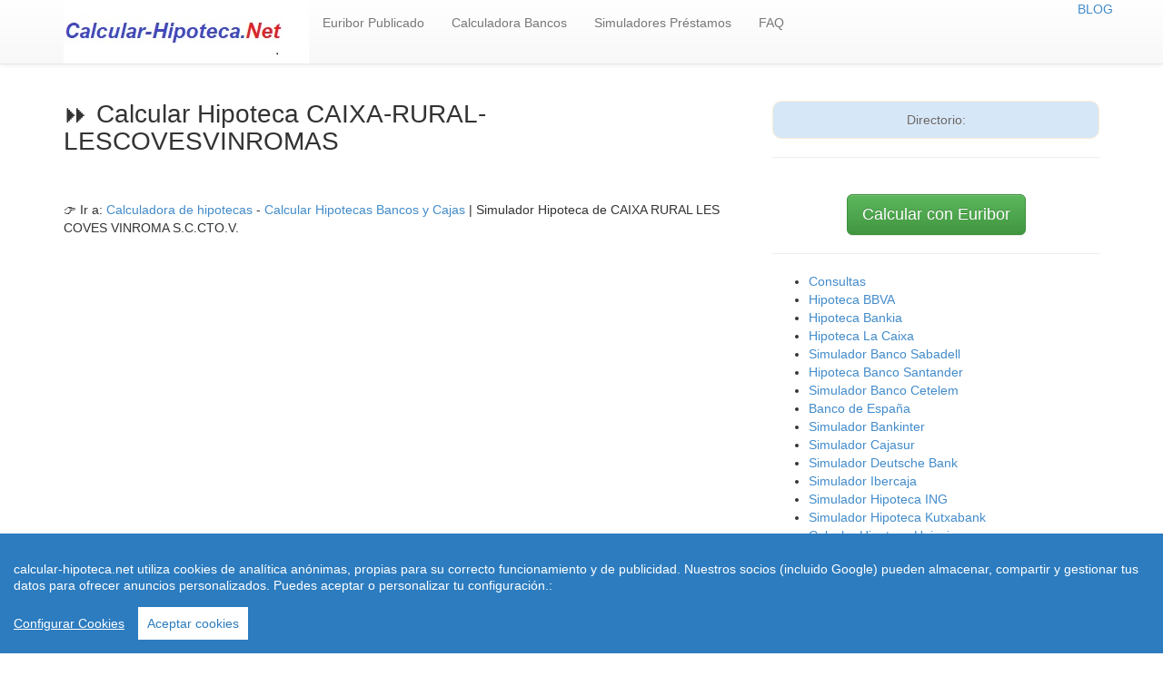

--- FILE ---
content_type: text/html; charset=UTF-8
request_url: https://www.calcular-hipoteca.net/simuladores/calcular-hipoteca-caixa-rural-lescovesvinromas-218.html
body_size: 10427
content:
<!doctype html>
<html lang="es-ES">
<head>
  <meta charset="utf-8" />
  <meta name="viewport" content="width=device-width, initial-scale=1.0">
  <meta http-equiv="content-language" content="es">
<link href="https://www.calcular-hipoteca.net/style.css" rel="stylesheet" type="text/css" />
<link rel="canonical" href="https://www.calcular-hipoteca.net/simuladores/calcular-hipoteca-caixa-rural-lescovesvinromas-218.html"/>
<title>  Simulador de Hipoteca &#9193;  CAIXA-RURAL-LESCOVESVINROMAS | Calculadora</title> 
	<meta name="description" content="Solicitar Hipoteca o Pr&eacute;stamo en &#9193; CAIXA-RURAL-LESCOVESVINROMAS Utilice esta Sencilla Calculadora para saber cuanto pagar&iacute;a de Cuota por Un Pr&eacute;stamo o Hipoteca en CAIXA-RURAL-LESCOVESVINROMAS"/>
        <link rel="shortcut icon" href="https://www.calcular-hipoteca.net/favicon.ico"/>
        <meta name="distribution" content="global"/>
        <meta name="resource-type" content="document"/>
        <meta name="document-state" content="dynamic"/>
        <meta name="robots" content="All"/>
        <meta name="googlebot" content="index"/>
        <meta name="googlebot" content="follow"/>
        <meta name="revisit-after" content="15 days"/>
        <meta http-equiv="Cache-Control" content="no-cache" />
        <meta http-equiv="Pragma" content="no-cache" />
        <meta http-equiv="Content-Type" content="text/html; charset=utf-8"/>
        <meta http-equiv="Cache-Control" content="no-cache" />
        <meta http-equiv="Pragma" content="no-cache" />
        <meta http-equiv="Content-Language" content="es"/>
        <meta name="dc.language" scheme="rfc1766" content="spanish"/> 
        <meta http-equiv="reply-to" content="rmartindz@gmail.com"/>
        <meta name="dc.coverage.placename" content="spain"/>
        <meta name="generator" content="https://www.calcular-hipoteca.net"/>
        <meta name="dc.creator" content="https://www.calcular-hipoteca.net"/>
        <meta name="dc.publisher" content="https://www.calcular-hipoteca.net"/>
        <meta name="copyright" content="(c)calcular-hipoteca.net"/>
        <meta name="author" content="www.calcular-hipoteca.net"/>
<meta property="og:title" content="" />
<meta property='og:locale' content='es_ES'/>
<meta property='og:description' content=' '/>
<meta property="og:type" content="website" />
<meta property="og:url" content="https://www.calcular-hipoteca.net" />
<meta property="og:image" content="" />
<meta property="og:site_name" content="simuladores de hipotecas" />
<!-- Global site tag (gtag.js) - Google Analytics -->
<script async src="https://www.googletagmanager.com/gtag/js?id=UA-134268723-1"></script>
<script>
  window.dataLayer = window.dataLayer || [];
  function gtag(){dataLayer.push(arguments);}
  gtag('js', new Date());

  gtag('config', 'UA-134268723-1');
</script>
 <script async src="https://pagead2.googlesyndication.com/pagead/js/adsbygoogle.js?client=ca-pub-5515521177208017"
     crossorigin="anonymous"></script><script src="https://www.calcular-hipoteca.net/js/cookieconsent.min.js"></script>
    <script>
 window.CookieConsent.init({
          
			language: {
      // Current language
      current: 'en',
      locale: {
        en: {
          barMainText: 'calcular-hipoteca.net utiliza cookies de analítica anónimas, propias para su correcto funcionamiento y de publicidad. Nuestros socios (incluido Google) pueden almacenar, compartir y gestionar tus datos para ofrecer anuncios personalizados. Puedes aceptar o personalizar tu configuración.:',
          barLinkSetting: 'Configurar Cookies',
          barBtnAcceptAll: 'Aceptar cookies',
          modalMainTitle: 'Resumen de privacidad',
          modalMainText: 'En Calcular-hipoteca.net utilizamos cookies propias y de terceros  para que podamos ofrecerle la mejor experiencia de usuario posible y publicidad de Google basada en sus preferencias de navegación. La información de las cookies se almacena en su navegador y realiza funciones tales como reconocerle cuando vuelves a nuestra web y facilitar la carga de las páginas con mayor rapidez. Más Información en Política de Cookies',
          modalBtnSave: 'Salvar configuración',
          modalBtnAcceptAll: 'Aceptar cookies y cerrar',
          modalAffectedSolutions: 'Affected solutions:',
          learnMore: 'Leer más',
          on: 'On',
          off: 'Off',
        }
      }
    },

		  
          categories: {
            necessary: {
              needed: true,
              wanted: true,
              checked: true,
              language: {
                locale: {
                  en: {
                    name: 'Cookies necesarias',
                    description: 'Las cookies estrictamente necesarias tiene que activarse siempre para poder conocer sus preferencias de navegación, facilitar la carga de la web y el perfecto funcionamiento del sitio.',
                  },
                  hu: {
                    name: 'Cookies de terceros',
                    description: 'Esta web utiliza Cookies de  Google Analytics para almacenar de forma anónima el número de visitas a la web y el tiempo de permanencia para facilitar las estadísticas de la web y aumentar el número de visitas al sitio. De la misma forma utilizamos cookies publicitarias de Google Adsense y otros intermediarios financieros para poder ofrecerle publicidad de forma anómina basada en sus intereses de navegación. Dejar esta cookie activa nos permite mejorar nuestra web.',
                  }
                }
              }
            },
            various: {
              needed: false,
              wanted: false,
              checked: false,
              language: {
                locale: {
                  en: {
                    name: 'Cookies de terceros',
                    description: 'Esta web utiliza Cookies de  Google Analytics para almacenar de forma anónima el número de visitas a la web y el tiempo de permanencia para facilitar las estadísticas de la web y aumentar el número de visitas al sitio. De la misma forma utilizamos cookies publicitarias de Google Adsense y otros intermediarios financieros para poder ofrecerle publicidad de forma anómina basada en sus intereses de navegación. Dejar esta cookie activa nos permite mejorar nuestra web.',
                  },
                  hu: {
                    name: 'Egyéb sütik',
                    description: 'Lorem ipsum dolor sit amet, consectetur adipiscing elit. Curabitur eu commodo est, nec gravida odio. Suspendisse scelerisque a ex nec semper.',
                  }
                }
              }
            }
          },
          services: {
            facebook: {
              category: 'various',
              type: 'dynamic-script', // dynamic-script, script-tag, wrapped, localcookie
              search: 'facebook',
              language: {
                locale: {
                  en: {
                    name: 'Facebook'
                  },
                  hu: {
                    name: 'Facebook'
                  }
                }
              }
            },
            azalead: {
              category: 'various',
              type: 'script-tag',
              search: 'azalead',
              language: {
                locale: {
                  en: {
                    name: 'Google'
                  },
                  hu: {
                    name: 'Google'
                  }
                }
              }
            },
            wrapped: {
              category: 'various',
              type: 'wrapped',
              search: 'wrapped',
              language: {
                locale: {
                  en: {
                    name: 'Wrapped'
                  },
                  hu: {
                    name: 'Csomagolt süti'
                  }
                }
              }
            },
            localcookie: {
              category: 'various',
              type: 'localcookie',
              search: 'localcookie',
              language: {
                locale: {
                  en: {
                    name: 'Cookies Locales'
                  },
                  hu: {
                    name: 'Cookies Locales'
                  }
                }
              }
            }
          }
        });
      </script>
</head>
<body>
<div id="fb-root"></div>
<script async defer src="https://connect.facebook.net/es_LA/sdk.js#xfbml=1&version=v3.2&appId=165998546757786&autoLogAppEvents=1"></script>
<header role="banner">
    <div class="navbar navbar-default navbar-static-top" role="navigation">
      <div class="container">
        <div class="navbar-header">
          <button type="button" class="navbar-toggle" data-toggle="collapse" data-target=".navbar-collapse"><span class="sr-only">Toggle navigation</span><span class="icon-bar"></span><span class="icon-bar"></span><span class="icon-bar"></span></button><a href="https://www.calcular-hipoteca.net"><img src="https://www.calcular-hipoteca.net/logo.jpg" width="270" height="70" alt="Simulador de hipotecas" border="0" /></a>
        </div>
        <div class="navbar-collapse collapse">
         <ul class="nav navbar-nav"><li><a href='https://www.calcular-hipoteca.net/ultimos-indices-hipotecarios-publicados.html' title="">Euribor Publicado</a></li><li><a href='https://www.calcular-hipoteca.net/simuladores/calculadora-hipoteca-bancos.php' title="">Calculadora Bancos</a></li><li><a href='https://www.calcular-hipoteca.net/prestamos/simulador-prestamos-bancos.php' title="">Simuladores Pr&eacute;stamos</a></li><li><a href='https://www.calcular-hipoteca.net/consulta.php' title="">FAQ</a></li><li></li></ul><ul class="nav navbar-nav navbar-right"><a href="https://www.calcular-hipoteca.net/blog/index.html">BLOG</a><li class="active"></li></ul>
        </div>
      </div>
    </div>
 </header>
<div class="container">
<div class="row">
    <section class="col-md-8 col-sm-7 col-xs-12">
    <h1>	&#9193; Calcular Hipoteca CAIXA-RURAL-LESCOVESVINROMAS</h1>
     <center>  </center><br/><br/>
    <div itemprop="breadcrumb">
    <p> &#128073; Ir a: <a href="https://www.calcular-hipoteca.net/simuladores/calcular-hipoteca-caixa-rural-lescovesvinromas-218.html">Calculadora de hipotecas</a> - <a href="https://www.calcular-hipoteca.net/simuladores/calculadora-hipoteca-bancos.php">Calcular Hipotecas Bancos y Cajas</a> | Simulador Hipoteca de CAIXA RURAL LES COVES VINROMA S.C.CTO.V.<br/>
<script async src="https://pagead2.googlesyndication.com/pagead/js/adsbygoogle.js?client=ca-pub-5515521177208017"
     crossorigin="anonymous"></script>
<!-- Calcular-hipoteca-adaptable -->
<ins class="adsbygoogle"
     style="display:block"
     data-ad-client="ca-pub-5515521177208017"
     data-ad-slot="6198638469"
     data-ad-format="auto"
     data-full-width-responsive="true"></ins>
<script>
     (adsbygoogle = window.adsbygoogle || []).push({});
</script>
 <br/><br/>
<center>  <center> <br/><a href="https://www.calcular-hipoteca.net/euribor/euribor-hipoteca.php" title="Euribor hipotecas"   class="btn btn-success btn-lg">Calcular con Euribor </a><br/></center></center>
     </div>
    <div class="row">
     <div class="col-md-9 col-sm-12 col-xs-12">
     </div>
    </div>
     <div class="alert alert-info" role="alert" style="text-align: left;">
     <ul><li>&#9193; Conozca de una forma R&aacute;pida  y Sencilla <b>Cuanto Pagar&iacute;a de Cuota por su Hipoteca</b> con este  <span style="color: #ff0000;">Simulador de Hipotecas com el que utiliza  CAIXA-RURAL-LESCOVESVINROMAS</span></li>
     <li> ✅ Con Cuadro de Amortizaci&oacute;n y <b>detalle de Capital e intereses</b> en cada cuota con el euribor..</li>
     <li> ✅ Seleccione las <b>condiciones de tipo de Interés Fijo o Variable</b> del Banco, Financiera o Web CAIXA-RURAL-LESCOVESVINROMAS que Informamos a continuación e inserte cantidad y plazo de la hipoteca.</li>
     <li> &#9193; Tenga en cuenta las Posibles<b> bonificaciones del tipo de interés</b> al contratar productos vinculados (seguros, tarjetas, nóminas, recibos, Planes de pensiones etc.)</li>
     <li> La Web no tiene relación con el Banco o Financiera CAIXA-RURAL-LESCOVESVINROMAS y le ofrecemos la calculadora únicamente a efectos de conocer cuanto pagaría por un préstamo o hipoteca.</li>
 </ul></div>
<script async src="https://pagead2.googlesyndication.com/pagead/js/adsbygoogle.js?client=ca-pub-5515521177208017"
     crossorigin="anonymous"></script>
<!-- Calcular-hipoteca-adaptable -->
<ins class="adsbygoogle"
     style="display:block"
     data-ad-client="ca-pub-5515521177208017"
     data-ad-slot="6198638469"
     data-ad-format="auto"
     data-full-width-responsive="true"></ins>
<script>
     (adsbygoogle = window.adsbygoogle || []).push({});
</script>
<img src="https://www.calcular-hipoteca.net/simuladores/entidad-3166-caixa-rural-lescovesvinromas.jpg" width="150" height="61" alt="Calculador de Hipotecas caixa-rural-lescovesvinromas"><br/><br/>
<p align="justify">&#127974; El Banco, Financiera o Web <b>CAIXA RURAL LES COVES VINROMA S.C.CTO.V.</b> tiene su sede social en CUEVAS DE VINROMA (CASTELLON)  Direcci&oacute;n SAN ANTONIO, 27  - 12185 - CUEVAS DE VINROMA (CASTELLON)  (CASTELLON). El C&oacute;digo o N&uacute;mero de Entidad  asignado por el Banco de Espa&ntilde;a es el 3166  (excepto no Bancos) y su NIF o Identificaci&oacute;n fiscal es : F12013363  <br/>
El Código Swift del banco CAIXA-RURAL-LESCOVESVINROMAS necesario para hacer transferencias y pagos es el siguiente: <b>BCOEESMM166</b> (Excepto en el caso de Entidades no Bancos) <br/> <br/>
</p>
<center> <br/><a href="https://www.calcular-hipoteca.net/euribor/euribor-hipoteca.php" title="Euribor hipotecas"   class="btn btn-success btn-lg">Calcular con Euribor </a><br/></center><br/><br/>
<center>
 <img src="https://www.calcular-hipoteca.net/imagenes/simulador-hipoteca-caja-rural.jpg"  class="img-responsive" width="750" height="300"  alt="Simulador hipoteca caja rural"> 
</center>
<div class="table-responsive">
 <table width="750" id="Condiciones"><caption><h2>&#127974; Condiciones Hipoteca CAIXA-RURAL-LESCOVESVINROMAS</h2></caption>
<tbody>
<tr>
<td width="150" height="34"><b>Banco, Financiera o WEB.</b></td>
<td width="600">✅ CAIXA RURAL LES COVES VINROMA S.C.CTO.V.</td>
</tr>
<tr>
<td height="33"><b>NIF</b></td>
<td>F12013363</td>
</tr>
<tr>
<td height="31"><b>Direccion</b></td>
<td>SAN ANTONIO, 27</td>
</tr>
<tr>
<td height="35"><b>Ciudad</b></td>
<td>CUEVAS DE VINROMA (CASTELLON)</td>
</tr>
<tr>
<td height="35"><b>Telefono</b></td>
<td>964426050</td>
</tr>
<tr>
<td height="35"><b>Página Web</b></td>
<td>www.ruralvia.com</td>
</tr>
<tr>
<td><b>tipo Interes</b></td>
<td>✅ Fijo y Variable</td>
</tr>
<tr><td></td><td><script async src="https://pagead2.googlesyndication.com/pagead/js/adsbygoogle.js?client=ca-pub-5515521177208017"
     crossorigin="anonymous"></script>
<!-- Calcular-hipoteca-adaptable -->
<ins class="adsbygoogle"
     style="display:block"
     data-ad-client="ca-pub-5515521177208017"
     data-ad-slot="6198638469"
     data-ad-format="auto"
     data-full-width-responsive="true"></ins>
<script>
     (adsbygoogle = window.adsbygoogle || []).push({});
</script> <br/><br/>
</td></tr>
<tr>
<td height="100"><b>Condiciones Interés Hipoteca a Tipo Fijo y Variable con el Euribor.</b></td>
<td> </td>
</tr>
	</tbody>
</table><br/><br/>	
</div>
<center> 
<script async src="https://pagead2.googlesyndication.com/pagead/js/adsbygoogle.js?client=ca-pub-5515521177208017"
     crossorigin="anonymous"></script>
<!-- Calcular-hipoteca-adaptable -->
<ins class="adsbygoogle"
     style="display:block"
     data-ad-client="ca-pub-5515521177208017"
     data-ad-slot="6198638469"
     data-ad-format="auto"
     data-full-width-responsive="true"></ins>
<script>
     (adsbygoogle = window.adsbygoogle || []).push({});
</script></center>
  <p>Calcule su <b>Cuota a pagar por la Hipoteca en CAIXA RURAL LES COVES VINROMA S.C.CTO.V.</b> de una forma sencilla y R&aacute;pida en el siguiente enlace en verde "Calcular" . De esta forma, antes de negociar con caixa-rural-lescovesvinromas ya conoce cuanto le sale la cuota o letra mensual a pagar.</p>
  <p>Asimismo, le recomendamos leer atentamente los <b>requisitos necesarios para Pedir una hipoteca en caixa-rural-lescovesvinromas</b> y como<b> elegir entre interés Fijo y Variable </b>en los siguientes enlaces:<br/>
    <br/><br/>
    <a href="https://www.calcular-hipoteca.net/requisitos-pedir-hipotecas.html"   class="btn btn-success btn-lg">Requisitos Pedir Hipotecas </a>- <a href="https://www.calcular-hipoteca.net/blog/hipoteca-fija-vs-variable.html" title="Hipoteca Fija Vs. Variable" class="btn btn-success btn-lg">Elegir Fija o Variable </a><br/><br/>
    <br/>
  </p>
 <div class="table-responsive">
                      <form name="formcuadro">
                        <table class="table table-bordered table-striped">
                          <colgroup>
                            <col class="col-xs-5" />
                            <col class="col-xs-5" />
                          </colgroup>
                          <thead>
                            <tr>
                              <th>Simulador Hipotecas CAIXA-RURAL-LESCOVESVINROMAS </th>
                              <th>Introduzca Importe y plazo en años:</th>
                            </tr>
                          </thead>
                          <tbody>
                            <tr>
                              <td><b>&#128182; Importe o Cantidad:</b></td>
                              <td> <input type="text" name="capital" value="100000" size="10" /></td>
                            </tr>
                            <tr>
                              <td>
                                <div><b>Plazo de la hipoteca en años y meses:</b></div>
                              </td>
                              <td>
                                <input type="text" name="anos" value="30" size="3" /> Años <br/><input type="text" name="meses"
                                  value="0" size="3" /> Meses
                              </td>
                            </tr>
                            <tr>
                              <td>
                                <div><b>&#128201; Tipo de interes:</b>(Los decimales con punto)</div>
                              </td>
                              <td><input type="text" name="int1" value="2.5" size="3" />
                                % (<span class="Estilo50">poner los decimales con punto) </span></td>
                            </tr>
                            <tr>
                              <td colspan='6' class="text-center">
                                                        <input type="button" class="btn btn-success btn-lg" value= "Calcular" onClick=addTable(this.form) />
                              </td>
                            </tr>
                          </tbody>
                        </table>
<script async src="https://pagead2.googlesyndication.com/pagead/js/adsbygoogle.js?client=ca-pub-5515521177208017"
     crossorigin="anonymous"></script>
<!-- Calcular-hipoteca-adaptable -->
<ins class="adsbygoogle"
     style="display:block"
     data-ad-client="ca-pub-5515521177208017"
     data-ad-slot="6198638469"
     data-ad-format="auto"
     data-full-width-responsive="true"></ins>
<script>
     (adsbygoogle = window.adsbygoogle || []).push({});
</script>
                        <p><div class="adsense728"><b>Cuadro de Amortización Hipotecas y Préstamos CAIXA-RURAL-LESCOVESVINROMAS con detalle de capital e intereses y saldo pendiente:</b></p>
                         <!--<textarea cols=90 rows=18 name=cuadro></textarea> -->
                       <div id="myDynamicTable" style="overflow-x:auto; width:100%">
						  
						</div>
                      </form>
                    </div>
                     <script language="JavaScript" type="text/javascript">
       	function addTable(form) {
	   		i = Number(form.int1.value);
	        princ = Number(form.capital.value);
	        intRate = (i / 100) / 12;
	        months = Number(form.anos.value * 12) + Number(form.meses.value);
	        cuota = Math.floor((princ * intRate) / (1 - Math.pow(1 + intRate, (-1 * months))) * 100) / 100;
	        capitalpendiente = princ;
            ano = 1;
            m = 0;
		    
		    var myTableDiv = document.getElementById("myDynamicTable");
		    myTableDiv.innerHTML='';

		    var table = document.createElement('TABLE');
		    table.style.width="100%";
		    table.border = '1';

		    var tableBody = document.createElement('TBODY');
		    table.appendChild(tableBody);

		    var trHeader = document.createElement('TR');
		    var tHeadAno = document.createElement('TH');
		    tHeadAno.style.textAlign="center";

		    tHeadAno.appendChild(document.createTextNode('A\u00F1o'));
		    trHeader.appendChild(tHeadAno);

		    var tHeadMes = document.createElement('TH');
		    tHeadMes.appendChild(document.createTextNode('Mes'));
		    tHeadMes.style.textAlign="center";

		    trHeader.appendChild(tHeadMes);

		    var tHeadCuota = document.createElement('TH');
		    tHeadCuota.appendChild(document.createTextNode('Cuota'));
		    tHeadCuota.style.textAlign="center";

		    trHeader.appendChild(tHeadCuota);

		    var tHeadInteres = document.createElement('TH');
		    tHeadInteres.appendChild(document.createTextNode('Inter\u00e9s'));
		    tHeadInteres.style.textAlign="center";

		    trHeader.appendChild(tHeadInteres);

		    var tHeadAmortizacion = document.createElement('TH');
		    tHeadAmortizacion.appendChild(document.createTextNode('Amortizaci\u00F3n'));
		    tHeadAmortizacion.style.textAlign="center";

		    trHeader.appendChild(tHeadAmortizacion);


		    var tHeadCapital = document.createElement('TH');
		    tHeadCapital.appendChild(document.createTextNode('Capital'));
		    tHeadCapital.style.textAlign="center";

   		    trHeader.appendChild(tHeadCapital);

		    tableBody.appendChild(trHeader);

		    var trs = [];
	      
		    for (i = 1; i <= months; i++) {
		      	trs[i] = document.createElement('TR');
                  m++;
                  if (m > 12) {
                    ano++;
                    m = 1;
                  }

                  var tdAno = document.createElement('TD');
	              tdAno.style.textAlign="center";
	              tdAno.appendChild(document.createTextNode(ano));
	              trs[i].appendChild(tdAno);

	              var tdMes = document.createElement('TD');
	              tdMes.style.textAlign="center";
	              tdMes.appendChild(document.createTextNode(m));
	              trs[i].appendChild(tdMes);            

				  var tdCuota = document.createElement('TD');
	              tdCuota.style.textAlign="center";

	              var tdIntereses = document.createElement('TD');
	              tdIntereses.style.textAlign="center";

	              var tdAmortizacion = document.createElement('TD');
	              tdAmortizacion.style.textAlign="center";

	              var tdCapitalPendiente = document.createElement('TD');
	              tdCapitalPendiente.style.textAlign="center";

  	              intereses = Math.round(capitalpendiente * intRate * 100) / 100;
				  amortizacion = Math.round((cuota - intereses) * 100) / 100;
				  capitalpendiente = Math.round((capitalpendiente - amortizacion) * 100) / 100;


               if(i != months){
	             

	               tdCuota.appendChild(document.createTextNode(cuota.toFixed(2)));
	               trs[i].appendChild(tdCuota);

	               tdIntereses.appendChild(document.createTextNode(intereses.toFixed(2)));
	               trs[i].appendChild(tdIntereses);
	              
	               tdAmortizacion.appendChild(document.createTextNode(amortizacion.toFixed(2)));
	               trs[i].appendChild(tdAmortizacion);

	               tdCapitalPendiente.appendChild(document.createTextNode(capitalpendiente.toFixed(2)));
	               trs[i].appendChild(tdCapitalPendiente);

               }
               else
               {
               	      
	               nuevacuota = Math.round((cuota + capitalpendiente) * 100) / 100;
	               tdCuota.appendChild(document.createTextNode(nuevacuota.toFixed(2)));
	               trs[i].appendChild(tdCuota);

				   amortizacion = Math.round((cuota - intereses) * 100) / 100;

	               tdIntereses.appendChild(document.createTextNode(intereses.toFixed(2)));
	               trs[i].appendChild(tdIntereses);

	               tdAmortizacion.appendChild(document.createTextNode(nuevacuota.toFixed(2)));
	               trs[i].appendChild(tdAmortizacion);

	               tdCapitalPendiente.appendChild(document.createTextNode(0));
	               trs[i].appendChild(tdCapitalPendiente);
               }              
		    tableBody.appendChild(trs[i]);
		  }
		    myTableDiv.appendChild(table);
		}

		

       </script><br/>
       <script async src="https://pagead2.googlesyndication.com/pagead/js/adsbygoogle.js?client=ca-pub-5515521177208017"
     crossorigin="anonymous"></script>
<!-- Calcular-hipoteca-adaptable -->
<ins class="adsbygoogle"
     style="display:block"
     data-ad-client="ca-pub-5515521177208017"
     data-ad-slot="6198638469"
     data-ad-format="auto"
     data-full-width-responsive="true"></ins>
<script>
     (adsbygoogle = window.adsbygoogle || []).push({});
</script>
<h2>Consultas y Opiniones sobre Hipoteca CAIXA-RURAL-LESCOVESVINROMAS</h2>
Deje su consulta sobre cualquier duda de las hipotecas o de la hipoteca CAIXA-RURAL-LESCOVESVINROMAS en los siguientes comentarios con su perfil de facebook.<br/>
<h2>Como funciona el simulador de Hipotecas CAIXA-RURAL-LESCOVESVINROMAS</h2></strong>
<p>
   Introduzca la cantidad de dinero que necesita o <b>importe a financiar mediante hipoteca</b> de caixa-rural-lescovesvinromas   . Complete con el tipo de inter&eacute;s que corresponde a la operaci&oacute;n (si el tipo de inter&eacute;s tiene decimales, utilizar punto en lugar de comas. Por ejemplo introducir 3.5 en lugar de 3,5) para que el sistema funcione. Puede consultar el Euribor actúal que le informamos en el lateral de esta página (al final de la pantalla si consulta con el movil) y sumarle el diferencial acordado con el banco o previsto.</p>
<p>El Tipo de inter&eacute;s puede ser referenciado a <b>euribor, IRPH o Conjunto de entidades</b> sumando el diferencial pactado con el banco CAIXA-RURAL-LESCOVESVINROMAS con lo que puede <b>calcular hipoteca con euribor</b> o IRPH</p>
<p>A continuaci&oacute;n introduce el plazo para devolver el capital m&aacute;s los intereses. La cifra a introducir es el plazo correspondiente en a&ntilde;os y tambi&eacute;n puede cacular la hipoteca por a&ntilde;os enteros m&aacute;s meses a&ntilde;adidos.</p>
<p>Una vez introducidos y pulsando en &quot;<a href="https://www.calcular-hipoteca.net"  title="Calcular Hipoteca">Calcular Hipoteca</a>&quot; el sistema le ofrece la cuota a pagar cada mes y un <b>cuadro de amortizaci&oacute;n del Pr&eacute;stamo </b> o hipoteca con detalle de capital y los intereses a pagar en cada mensualildad. Si lo necesita, podemos facilitarle la <b>calculadora de Hipoteca en Excel</b> con el cuadro de amortizaci&oacute;n.</p>
<center>  </center>
<h2>Simulador de Prestamos Personales CAIXA-RURAL-LESCOVESVINROMAS</h2>
El mismo simulador de hipotecas del banco o financiera CAIXA RURAL LES COVES VINROMA S.C.CTO.V. le sirve como calculadora de Pr&eacute;stamos personales o Cr&eacute;ditos al consumo para la compra de coches, muebles, reformas etc. La forma de usarlo es muy sencilla y r&aacute;pida. Igual que en el caso de las hipotecas, introducir el importe del pr&eacute;stamo, el tipo de inter&eacute;s escribiendo punto (.) en el caso de haber decimales y el plazo para devolver el dinero en a&ntilde;os.<br/>
</p>
<h2>Preguntas y Respuestas sobre Hipotecas en CAIXA-RURAL-LESCOVESVINROMAS</h2>
<div class="container ">
    <div class="panel-group" id="faqAccordion">
        <div class="panel panel-default ">
            <div class="panel-heading accordion-toggle question-toggle collapsed" data-toggle="collapse" data-parent="#faqAccordion" data-target="#question0">
                 <h4 class="panel-title">
                    <a href="#question0" class="ing">1: ¿Que Interesa Más Tipo Fijo o Variable en CAIXA-RURAL-LESCOVESVINROMAS?</a>
              </h4>

            </div>
            <div id="question0" class="panel-collapse collapse" style="height: 0px;">
                <div class="panel-body">
                     <h5>Respuesta:</h5>

                    <p>Si tiene posibilidades de hacer amortizaciones anticipadas y acelerar el pago de la hipoteca posiblemente le interese elegir Tipo Variable y aprovecharse de los bajos interereses actuales. <a href="https://www.calcular-hipoteca.net/blog/hipoteca-fija-vs-variable.html">M&aacute;s Informaci&oacute;n...</a></p>
                </div>
            </div>
        </div>
        <div class="panel panel-default ">
            <div class="panel-heading accordion-toggle collapsed question-toggle" data-toggle="collapse" data-parent="#faqAccordion" data-target="#question1">
                 <h4 class="panel-title">
                    <a href="#question1" class="ing">2: Hipoteca CAIXA-RURAL-LESCOVESVINROMAS Opiniones en  2.021</a>
              </h4>

            </div>
            <div id="question1" class="panel-collapse collapse" style="height: 0px;">
                <div class="panel-body">
                     <h5>Respuesta</h5>

                    <p> Busco Opiniones de quien haya firmado ya una hipoteca en  CAIXA RURAL LES COVES VINROMA S.C.CTO.V.. Si piden muchos requisitos, y si conceden facilmente la hipoteca </p>
                </div>
            </div>
        </div>
        <div class="panel panel-default ">
            <div class="panel-heading accordion-toggle collapsed question-toggle" data-toggle="collapse" data-parent="#faqAccordion" data-target="#question2">
                 <h4 class="panel-title">
                    <a href="#question2" class="ing">3: ¿Cuanto tengo que ganar para que el Banco CAIXA-RURAL-LESCOVESVINROMAS me conceda la hipoteca?</a>
              </h4>

            </div>
            <div id="question2" class="panel-collapse collapse" style="height: 0px;">
                <div class="panel-body">
                     <h5>Respuesta</h5>

                    <p>El Banco CAIXA RURAL LES COVES VINROMA S.C.CTO.V. cuando analice su préstamo hipotecario calculará sus ingresos netos mensuales. La cuota a pagar no debe pasar el 35% de los ingresos netos y tener como resto una cantidad suficinete para vivir.</p>
                </div>
            </div>
        </div>
        <div class="panel panel-default ">
            <div class="panel-heading accordion-toggle collapsed question-toggle" data-toggle="collapse" data-parent="#faqAccordion" data-target="#question3">
                 <h4 class="panel-title">
                    <a href="#question3" class="ing">4:¿ Concede CAIXA-RURAL-LESCOVESVINROMAS Hipotecas 100 más Gastos?</a>
              </h4>

            </div>
            <div id="question3" class="panel-collapse collapse" style="height: 0px;">
                <div class="panel-body">
                     <h5>Respuesta</h5>

                    <p>El banco CAIXA RURAL LES COVES VINROMA S.C.CTO.V. como otras Entidades Puede conceder financiación al 100 m&aacute;s Gastos si tiene buenos ingresos y trabajo estable pero es muy dificil.</p>
                </div>
            </div>
        </div>
        
    </div>
    <!--/panel-group-->
</div>
<p align="justify">
<h2>Otros simuladores de hipotecas en Bancos</h2>
<ul>
<li><a href="https://www.calcular-hipoteca.net/simuladores/calcular-hipoteca-bbva-47.html">Simulador Hipoteca BBVA</a></li>
<li><a href="https://www.calcular-hipoteca.net/simuladores/calcular-hipoteca-bankia-131.html">Simulador Hipotecas Bankia</a></li>
<li><a href="https://www.calcular-hipoteca.net/simuladores/calcular-hipoteca-caixabank-140.html">Simulador Hipotecas Caixabank</a></li>
<li><a href="https://www.calcular-hipoteca.net/simuladores/calcular-hipoteca-banco-sabadell-17.html">Simulador Hipotecas Banco Sabadell</a></li>
<li><a href="https://www.calcular-hipoteca.net/simuladores/calcular-hipoteca-banco-santander-8.html">Simulador Hipotecas Banco Santander</a></li>
<li><a href="https://www.calcular-hipoteca.net/simuladores/calcular-hipoteca-indeg-direct-84.html">Simulador Hipotecas ING Direct</a></li>
</p> 
 <div class="table-responsive">
          <table class="table">
              <thead>
                <tr>
                  <th>Banco</th>   
                  <th>Ciudad</th>  
                  <th>Web</th>   
                </tr>
              </thead>
              <tbody>  
 <tr>
	  <td><a href='https://www.calcular-hipoteca.net/simuladores/calcular-hipoteca-banco-do-brasil-38.html'><li>Simular Hipoteca BANCO-DO-BRASIL</li></a></td>
	  <td>MADRID</a></td>
	  <td>www.bancobrasil.com</a></td>
	  </tr><tr>
	  <td><a href='https://www.calcular-hipoteca.net/simuladores/calcular-hipoteca-royal-bank-scotland-39.html'><li>Simular Hipoteca ROYAL-BANK-SCOTLAND</li></a></td>
	  <td>MADRID</a></td>
	  <td>www.abnamro.com</a></td>
	  </tr><tr>
	  <td><a href='https://www.calcular-hipoteca.net/simuladores/calcular-hipoteca-commerzbank-40.html'><li>Simular Hipoteca COMMERZBANK</li></a></td>
	  <td>MADRID</a></td>
	  <td>www.commerzbank.com</a></td>
	  </tr><tr>
	  <td><a href='https://www.calcular-hipoteca.net/simuladores/calcular-hipoteca-bank-of-tokyo-41.html'><li>Simular Hipoteca BANK-OF-TOKYO</li></a></td>
	  <td>MADRID</a></td>
	  <td>www.bk.mufg.jp/global/</a></td>
	  </tr><tr>
	  <td><a href='https://www.calcular-hipoteca.net/simuladores/calcular-hipoteca-deutsche-bank-americas-42.html'><li>Simular Hipoteca DEUTSCHE-BANK-AMERICAS</li></a></td>
	  <td>MADRID</a></td>
	  <td>www.deutsche-bank.es</a></td>
	  </tr><tr>
	  <td><a href='https://www.calcular-hipoteca.net/simuladores/calcular-hipoteca-hsbc-bank-43.html'><li>Simular Hipoteca HSBC-BANK</li></a></td>
	  <td>MADRID</a></td>
	  <td>www.hsbc.es</a></td>
	  </tr><tr>
	  <td><a href='https://www.calcular-hipoteca.net/simuladores/calcular-hipoteca-bnp-paribas-fortis-44.html'><li>Simular Hipoteca BNP-PARIBAS-FORTIS</li></a></td>
	  <td>MADRID</a></td>
	  <td>www.fortisbank.com</a></td>
	  </tr><tr>
	  <td><a href='https://www.calcular-hipoteca.net/simuladores/calcular-hipoteca-ing-belgium-45.html'><li>Simular Hipoteca ING-BELGIUM (AHORA ING BANK)</li></a></td>
	  <td>MADRID</a></td>
	  <td>www.ing.es</a></td>
	  </tr></table>                </tbody>
            </table>
    
</section>
<aside class="col-md-4 col-sm-5 col-xs-12">
<br><div class="reg_banner_home">Directorio:
</div><hr>
<center> <br/><a href="https://www.calcular-hipoteca.net/euribor/euribor-hipoteca.php" title="Euribor hipotecas"   class="btn btn-success btn-lg">Calcular con Euribor </a><br/></center><hr>
 <ul>
 <li>
      <a href="https://www.calcular-hipoteca.net/consulta.php">Consultas</a>
      </li>
      <li>   <a href="https://www.calcular-hipoteca.net/simuladores/calcular-hipoteca-bbva-47.html">Hipoteca BBVA</a> </li>
      <li>   <a href="https://www.calcular-hipoteca.net/simuladores/calcular-hipoteca-bankia-131.html">Hipoteca Bankia</a> </li>
      <li><a href="https://www.calcular-hipoteca.net/simuladores/calcular-hipoteca-caixabank-140.html">Hipoteca La Caixa</a> </li>
      <li>   <a href="https://www.calcular-hipoteca.net/simuladores/calcular-hipoteca-banco-sabadell-17.html">Simulador Banco Sabadell</a> </li>
      <li> <a href="https://www.calcular-hipoteca.net/simuladores/calcular-hipoteca-banco-santander-8.html">Hipoteca Banco Santander</a></li>
      <li><a href="https://www.calcular-hipoteca.net/simuladores/calcular-hipoteca-banco-cetelem-62.html">Simulador Banco Cetelem</a></li>
      <li><a href="https://www.calcular-hipoteca.net/simuladores/calcular-hipoteca-banco-de-espana-226.html">Banco de España </a>  </li>
      <li><a href="https://www.calcular-hipoteca.net/simuladores/calcular-hipoteca-bankinter-26.html">Simulador Bankinter </a></li>
      <li><a href="https://www.calcular-hipoteca.net/simuladores/calcular-hipoteca-cajasur-banco-72.html">Simulador Cajasur </a></li>
      <li><a href="https://www.calcular-hipoteca.net/simuladores/calcular-hipoteca-deutsche-bank-3.html">Simulador Deutsche Bank</a></li>
      <li><a href="https://www.calcular-hipoteca.net/simuladores/calcular-hipoteca-ibercaja-banco-136.html">Simulador Ibercaja </a></li>
      <li><a href="https://www.calcular-hipoteca.net/simuladores/calcular-hipoteca-indeg-direct-84.html">Simulador Hipoteca ING</a></li>
      <li><a href="https://www.calcular-hipoteca.net/simuladores/calcular-hipoteca-kutxabank-138.html">Simulador Hipoteca Kutxabank </a></li>
      <li><a href="https://www.calcular-hipoteca.net/simuladores/calcular-hipoteca-unicaja-banco-141.html">Calcular Hipoteca Unicaja </a></li>
      <li><a href="https://www.calcular-hipoteca.net/simuladores/calcular-hipoteca-open-bank-14.html">Simulador Hipoteca Openbank </a></li>
      <li><a href="https://www.calcular-hipoteca.net/simuladores/calcular-hipoteca-leberbank-133.html">Simulador Liberbank</a></li>
        <li><a href="https://www.calcular-hipoteca.net/simuladores/calcular-hipoteca-idealista-227.html">Hipoteca Idealista Simulador</a></li>
        </ul>
        <h3>Euribor Publicado en el BOE</h3>
       <table xmlns="http://www.w3.org/1999/xhtml" cellspacing="0" cellpadding="0" dir="ltr" border="1">
         <colgroup>
           <col width="122"/>
           <col width="121"/>
          </colgroup>
         <tbody>
           <tr>
             <td width="121" data-sheets-value="{'1':2,'2':'    Euribor Hipotecario'}"><div>
               <div> <b>Euribor </b></div>
             </div></td>
             <td width="106"><b>Hipotecario</b></td>
           </tr>
           <tr>
             <td data-sheets-value="{'1':2,'2':'Año 2.018'}" data-sheets-numberformat="[null,2,'#,##0',1]"><b>Año 2.018</b></td>
             <td data-sheets-value="{'1':2,'2':'Euribor'}"><b>Euribor</b></td>
           </tr>
           <tr>
             <td data-sheets-value="{'1':2,'2':'Enero'}">Enero</td>
             <td data-sheets-value="{'1':3,'3':-0.189}" data-sheets-numberformat="[null,2,'0.000',1]">-0,189</td>
           </tr>
           <tr>
             <td data-sheets-value="{'1':2,'2':'Febrero'}">Febrero</td>
             <td data-sheets-value="{'1':3,'3':-0.191}" data-sheets-numberformat="[null,2,'0.000',1]">-0,191</td>
           </tr>
           <tr>
             <td data-sheets-value="{'1':2,'2':'Marzo'}">Marzo</td>
             <td data-sheets-value="{'1':3,'3':-0.191}" data-sheets-numberformat="[null,2,'0.000',1]">-0,191</td>
           </tr>
           <tr>
             <td data-sheets-value="{'1':2,'2':'Abril'}">Abril</td>
             <td data-sheets-value="{'1':3,'3':-0.19}" data-sheets-numberformat="[null,2,'0.000',1]">-0,190</td>
           </tr>
           <tr>
             <td data-sheets-value="{'1':2,'2':'Mayo'}">Mayo</td>
             <td data-sheets-value="{'1':3,'3':-0.188}" data-sheets-numberformat="[null,2,'0.000',1]">-0,188</td>
           </tr>
           <tr>
             <td data-sheets-value="{'1':2,'2':'Junio'}">Junio</td>
             <td data-sheets-value="{'1':3,'3':-0.181}" data-sheets-numberformat="[null,2,'0.000',1]">-0,181</td>
           </tr>
           <tr>
             <td data-sheets-value="{'1':2,'2':'Julio'}">Julio</td>
             <td data-sheets-value="{'1':3,'3':-0.18}" data-sheets-numberformat="[null,2,'0.000',1]">-0,180</td>
           </tr>
           <tr>
             <td data-sheets-value="{'1':2,'2':'Agosto'}">Agosto</td>
             <td data-sheets-value="{'1':3,'3':-0.169}" data-sheets-numberformat="[null,2,'0.000',1]">-0,169</td>
           </tr>
           <tr>
             <td data-sheets-value="{'1':2,'2':'Septiembre'}">Septiembre</td>
             <td data-sheets-value="{'1':3,'3':-0.166}" data-sheets-numberformat="[null,2,'0.000',1]">-0,166</td>
           </tr>
           <tr>
             <td data-sheets-value="{'1':2,'2':'Octubre'}">Octubre</td>
             <td data-sheets-value="{'1':3,'3':-0.154}" data-sheets-numberformat="[null,2,'0.000',1]">-0,154</td>
           </tr>
           <tr>
             <td data-sheets-value="{'1':2,'2':'Noviembre'}">Noviembre</td>
             <td data-sheets-value="{'1':3,'3':-0.147}" data-sheets-numberformat="[null,2,'0.000',1]">-0,147</td>
           </tr>
           <tr>
             <td data-sheets-value="{'1':2,'2':'Diciembre'}">Diciembre</td>
             <td data-sheets-value="{'1':3,'3':-0.129}" data-sheets-numberformat="[null,2,'0.000',1]">-0,129</td>
           </tr>
           <tr>
             <td data-sheets-value="{'1':2,'2':'Año 2.019'}" data-sheets-numberformat="[null,2,'#,##0',1]"><b>Año 2.019</b></td>
             <td data-sheets-value="{'1':2,'2':'Euribor'}"><b>Euribor</b></td>
           </tr>
           <tr>
             <td data-sheets-value="{'1':2,'2':'Enero'}">Enero</td>
             <td data-sheets-value="{'1':3,'3':-0.116}" data-sheets-numberformat="[null,2,'0.000',1]">-0,116</td>
           </tr>
           <tr>
             <td data-sheets-value="{'1':2,'2':'Febrero'}">Febrero</td>
             <td data-sheets-value="{'1':3,'3':-0.108}" data-sheets-numberformat="[null,2,'#,##0.000',1]">-0,108</td>
           </tr>
           <tr>
             <td data-sheets-value="{'1':2,'2':'Marzo'}">Marzo</td>
             <td data-sheets-value="{'1':3,'3':-0.109}">-0,109</td>
           </tr>
           <tr>
             <td data-sheets-value="{'1':2,'2':'Abril'}">Abril</td>
             <td data-sheets-value="{'1':3,'3':-0.112}">-0,112</td>
           </tr>
           <tr>
             <td data-sheets-value="{'1':2,'2':'Mayo'}">Mayo</td>
             <td data-sheets-value="{'1':3,'3':-0.134}">-0,134</td>
           </tr>
           <tr>
             <td data-sheets-value="{'1':2,'2':'Junio'}">Junio</td>
             <td data-sheets-value="{'1':3,'3':-0.191}">-0,191</td>
           </tr>
           <tr>
             <td data-sheets-value="{'1':2,'2':'Julio'}">Julio</td>
             <td data-sheets-value="{'1':3,'3':-0.283}">-0,283</td>
           </tr>
           <tr>
             <td data-sheets-value="{'1':2,'2':'Agosto'}">Agosto </td>
             <td data-sheets-value="{'1':3,'3':-0.309}">-0,309</td>
           </tr>
           <tr>
             <td data-sheets-value="{'1':2,'2':'Septiembre'}">Septiembre</td>
             <td data-sheets-value="{'1':3,'3':-0.339}">-0,339</td>
           </tr>
           <tr>
             <td data-sheets-value="{'1':2,'2':'Octubre'}">Octubre</td>
             <td data-sheets-value="{'1':3,'3':-0.327}">-0,327</td>
           </tr>
           <tr>
             <td data-sheets-value="{'1':2,'2':'Noviembre'}">Noviembre</td>
             <td data-sheets-value="{'1':3,'3':-0.272}">-0,272</td>
           </tr>
             <tr>
             <td data-sheets-value="{'1':2,'2':'Diciembre'}">Diciembre</td>
             <td data-sheets-value="{'1':3,'3':-0.263}">-0,263</td>
           </tr>
              <tr>
             <td><b>Año 2.020</b></td>
             <td><b>Euribor</b></td>
           </tr>
              <tr>
             <td data-sheets-value="{'1':2,'2':'Enero 2020'}">Enero 2020</td>
             <td data-sheets-value="{'1':3,'3':-0.263}">-0,248</td>
           </tr>
               <tr>
             <td data-sheets-value="{'1':2,'2':'Febrero 2020'}">Febrero 2020</td>
             <td data-sheets-value="{'1':3,'3':-0.263}">-0,288</td>
           </tr>
               <tr>
             <td data-sheets-value="{'1':2,'2':'Marzo 2020'}">Marzo 2020</td>
             <td data-sheets-value="{'1':3,'3':-0.263}">-0,270</td>
           </tr>
             <tr>
             <td data-sheets-value="{'1':2,'2':'Abril 2020'}">Abril 2020</td>
             <td data-sheets-value="{'1':3,'3':-0.108}">-0,108</td>
           </tr>
             <tr>
             <td data-sheets-value="{'1':2,'2':'Mayo 2020'}">Mayo 2020</td>
             <td data-sheets-value="{'1':3,'3':-0.081}">-0,081</td>
           </tr>
             <tr>
             <td data-sheets-value="{'1':2,'2':'Junio 2020'}">Junio 2020</td>
             <td data-sheets-value="{'1':3,'3':-0.144}">-0,144</td>
           </tr>
             <tr>
             <td data-sheets-value="{'1':2,'2':'Julio 2020'}">Julio 2020</td>
             <td data-sheets-value="{'1':3,'3':-0.276}">-0,276</td>
           </tr>
             <tr>
             <td data-sheets-value="{'1':2,'2':'Agosto 2020'}">Agosto 2020</td>
             <td data-sheets-value="{'1':3,'3':-0.359}">-0,359</td>
           </tr>
             <tr>
             <td data-sheets-value="{'1':2,'2':'Septiembre 2020'}">Septiembre 2020</td>
             <td data-sheets-value="{'1':3,'3':-0.412}">-0,415</td>
           </tr>
              <tr>
             <td data-sheets-value="{'1':2,'2':'Octubre 2020'}">Octubre 2020</td>
             <td data-sheets-value="{'1':3,'3':-0.466}">-0,466</td>
           </tr>
           <tr>
             <td data-sheets-value="{'1':2,'2':'Noviembre 2020'}">Noviembre 2020</td>
             <td data-sheets-value="{'1':3,'3':-0.480}">-0,481</td>
           </tr>
           <tr>
             <td data-sheets-value="{'1':2,'2':'Diciembre 2020'}">Diciembre 2020</td>
             <td data-sheets-value="{'1':3,'3':-0,481}">-0,497</td>
           </tr>
            <tr>
             <td><b>Año 2.021</b></td>
             <td><b>Euribor</b></td>
           </tr>
            <tr>
             <td data-sheets-value="{'1':2,'2':'Enero 2021'}">Enero 2.021</td>
             <td data-sheets-value="{'1':3,'3':-0,505}">-0,505</td>
           </tr>
            <tr>
             <td data-sheets-value="{'1':2,'2':'Febrero 2.021'}">Febrero 2.021</td>
             <td data-sheets-value="{'1':3,'3':}">-0,501</td>
           </tr>
            <tr>
             <td data-sheets-value="{'1':2,'2':'Marzo 2.021'}">Marzo  2.021</td>
             <td data-sheets-value="{'1':3,'3':}">-0,487</td>
           </tr>
            <tr>
             <td data-sheets-value="{'1':2,'2':'Abril 2.021'}">Abril  2.021</td>
             <td data-sheets-value="{'1':3,'3':}">-0,484</td>
           </tr>
            <tr>
             <td data-sheets-value="{'1':2,'2':'Mayo 2.021'}">Mayo  2.021</td>
             <td data-sheets-value="{'1':3,'3':}">-0,481</td>
           </tr>
            <tr>
             <td data-sheets-value="{'1':2,'2':'Junio 2.021'}">Junio  2.021</td>
             <td data-sheets-value="{'1':3,'3':}">-0,484</td>
           </tr>
            <tr>
             <td data-sheets-value="{'1':2,'2':'Junio 2.021'}">Julio  2.021</td>
             <td data-sheets-value="{'1':3,'3':}">-0,491</td>
           </tr>
 <tr>
             <td data-sheets-value="{'1':2,'2':'Junio 2.021'}">Agosto  2.021</td>
             <td data-sheets-value="{'1':3,'3':}">-0,498</td>
           </tr>
           <tr>
             <td data-sheets-value="{'1':2,'2':'Junio 2.021'}">Septiembe  2.021</td>
             <td data-sheets-value="{'1':3,'3':}">-0,493</td>
           </tr>
           <tr>
             <td data-sheets-value="{'1':2,'2':'Junio 2.021'}">Octubre  2.021</td>
             <td data-sheets-value="{'1':3,'3':}">-0,477</td>
           </tr>
           <tr>
             <td data-sheets-value="{'1':2,'2':'Junio 2.021'}">Noviembre  2.021</td>
             <td data-sheets-value="{'1':3,'3':}">-0,487</td>
           </tr>
           <tr>
             <td data-sheets-value="{'1':2,'2':'Junio 2.021'}">Diciembre  2.021</td>
             <td data-sheets-value="{'1':3,'3':}">-0,502</td>
           </tr>
            <tr>
             <td><b>Año 2.022</b></td>
             <td><b>Euribor</b></td>
           </tr>
            <tr>
             <td>Enero 2.022</b></td>
             <td>- 0,477</td>
           </tr>
            <tr>
             <td>Febrero 2.022</b></td>
             <td>- 0,335</td>
           </tr>

 <tr>
             <td>Marzo  2.022</b></td>
             <td>- 0,237</td>
           </tr>
 <tr>
             <td>Abril  2.022</b></td>
             <td>+0,013</td>
           </tr>
         </tbody>
       </table>
        <br/>
<h4>Simulador Hipoteca 30 Años 2,50% interés</h4>
Cuanto Pagaría por una hipoteca de 50.000, 75.000, 100.000, 120.000, 150.000, 200.000 etc a plazo de 30 años según siguiente tabla:
<table cellspacing="0" cellpadding="0">
  <col width="83" span="3" />
  <col width="85" />
  <tr>
    <td align="right" width="83"><b>Hipoteca</b></td>
    <td align="right"  width="83"><b>Inter&eacute;s</b></td>
    <td align="right"  width="83"><b>A&ntilde;os</b></td>
    <td align="right"  width="85"><b>Cuota</b></td>
  </tr>
  <tr>
    <td align="right">50.000</td>
    <td align="right">2,50</td>
    <td align="right">30</td>
    <td align="right">197,56</td>
  </tr>
  <tr>
    <td align="right">60.000</td>
    <td align="right">2,50</td>
    <td align="right">30</td>
    <td align="right">237,07</td>
  </tr>
  <tr>
    <td align="right">70.000</td>
    <td align="right">2,50</td>
    <td align="right">30</td>
    <td align="right">276,58</td>
  </tr>
  <tr>
    <td align="right">75.000</td>
    <td align="right">2,50</td>
    <td align="right">30</td>
    <td align="right">296,34</td>
  </tr>
  <tr>
    <td align="right">80.000</td>
    <td align="right">2,50</td>
    <td align="right">30</td>
    <td align="right">316,10</td>
  </tr>
  <tr>
    <td align="right">90.000</td>
    <td align="right">2,50</td>
    <td align="right">30</td>
    <td align="right">355,61</td>
  </tr>
  <tr>
    <td align="right">100.000</td>
    <td align="right">2,50</td>
    <td align="right">30</td>
    <td align="right">395,12</td>
  </tr>
  <tr>
    <td align="right">110.000</td>
    <td align="right">2,50</td>
    <td align="right">30</td>
    <td align="right">434,63</td>
  </tr>
  <tr>
    <td align="right">120.000</td>
    <td align="right">2,50</td>
    <td align="right">30</td>
    <td align="right">474,15</td>
  </tr>
  <tr>
    <td align="right">125.000</td>
    <td align="right">2,50</td>
    <td align="right">30</td>
    <td align="right">493,90</td>
  </tr>
  <tr>
    <td align="right">130.000</td>
    <td align="right">2,50</td>
    <td align="right">30</td>
    <td align="right">513,66</td>
  </tr>
  <tr>
    <td align="right">135.000</td>
    <td align="right">2,50</td>
    <td align="right">30</td>
    <td align="right">533,41</td>
  </tr>
  <tr>
    <td align="right">140.000</td>
    <td align="right">2,50</td>
    <td align="right">30</td>
    <td align="right">553,17</td>
  </tr>
  <tr>
    <td align="right">150.000</td>
    <td align="right">2,50</td>
    <td align="right">30</td>
    <td align="right">592,68</td>
  </tr>
  <tr>
    <td align="right">160.000</td>
    <td align="right">2,50</td>
    <td align="right">30</td>
    <td align="right">632,19</td>
  </tr>
  <tr>
    <td align="right">170.000</td>
    <td align="right">2,50</td>
    <td align="right">30</td>
    <td align="right">671,71</td>
  </tr>
  <tr>
    <td align="right">175.000</td>
    <td align="right">2,50</td>
    <td align="right">30</td>
    <td align="right">691,46</td>
  </tr>
  <tr>
    <td align="right">180.000</td>
    <td align="right">2,50</td>
    <td align="right">30</td>
    <td align="right">711,22</td>
  </tr>
  <tr>
    <td align="right">190.000</td>
    <td align="right">2,50</td>
    <td align="right">30</td>
    <td align="right">750,73</td>
  </tr>
  <tr>
    <td align="right">195.000</td>
    <td align="right">2,50</td>
    <td align="right">30</td>
    <td align="right">770,49</td>
  </tr>
  <tr>
    <td align="right">200.000</td>
    <td align="right">2,50</td>
    <td align="right">30</td>
    <td align="right">790,24</td>
  </tr>
  <tr>
    <td align="right">210.000</td>
    <td align="right">2,50</td>
    <td align="right">30</td>
    <td align="right">829,75</td>
  </tr>
   <tr>
    <td align="right">220.000</td>
    <td align="right">2,50</td>
    <td align="right">30</td>
    <td align="right">869,27</td>
  </tr>
   <tr>
    <td align="right">230.000</td>
    <td align="right">2,50</td>
    <td align="right">30</td>
    <td align="right">908,78</td>
  </tr>
   <tr>
    <td align="right">240.000</td>
    <td align="right">2,50</td>
    <td align="right">30</td>
    <td align="right">948,29</td>
  </tr>
    <tr>
    <td align="right">250.000</td>
    <td align="right">2,50</td>
    <td align="right">30</td>
    <td align="right">987,80</td>
  </tr>
</table>
<hr />
<h4>¿Me concederá la Hipoteca el Banco?</h4>
Con el Sueldo indicado en la columna Sueldo Neto, el banco le concedería la Hipoteca que se informa en la Columna de Hipoteca €.<br/>
Ver <a href="https://www.calcular-hipoteca.net/requisitos-pedir-hipotecas.html">Requisitos Para Pedir Hipotecas</a><br/><br/>
<table cellspacing="0" cellpadding="0">
  <col width="83" span="3" />
  <tr>
    <td align="right" width="83"><b>Sueldo neto</b></td>
    <td align="right" width="96"><b>35% Ingresos</b></td>
    <td align="right" width="97"><b>Hipoteca €</b></td>
  </tr>
  <tr>
    <td align="right">1.000</td>
    <td align="right">350</td>
    <td align="right">80.000</td>
  </tr>
  <tr>
    <td align="right">1.100</td>
    <td align="right">385</td>
    <td align="right">90.000</td>
  </tr>
  <tr>
    <td align="right">1.200</td>
    <td align="right">420</td>
    <td align="right">100.000</td>
  </tr>
  <tr>
    <td align="right">1.300</td>
    <td align="right">455</td>
    <td align="right">110.000</td>
  </tr>
  <tr>
    <td align="right">1.400</td>
    <td align="right">490</td>
    <td align="right">120.000</td>
  </tr>
  <tr>
    <td align="right">1.500</td>
    <td align="right">525</td>
    <td align="right">125.000</td>
  </tr>
  <tr>
    <td align="right">1.600</td>
    <td align="right">560</td>
    <td align="right">135.000</td>
  </tr>
  <tr>
    <td align="right">1.700</td>
    <td align="right">595</td>
    <td align="right">140.000</td>
  </tr>
  <tr>
    <td align="right">1.800</td>
    <td align="right">630</td>
    <td align="right">150.000</td>
  </tr>
  <tr>
    <td align="right">1.900</td>
    <td align="right">665</td>
    <td align="right">160.000</td>
  </tr>
  <tr>
    <td align="right">2.000</td>
    <td align="right">700</td>
    <td align="right">170.000</td>
  </tr>
  <tr>
    <td align="right">2.100</td>
    <td align="right">735</td>
    <td align="right">175.000</td>
  </tr>
  <tr>
    <td align="right">2.200</td>
    <td align="right">770</td>
    <td align="right">180.000</td>
  </tr>
  <tr>
    <td align="right">2.300</td>
    <td align="right">805</td>
    <td align="right">190.000</td>
  </tr>
  <tr>
    <td align="right">2.400</td>
    <td align="right">840</td>
    <td align="right">200.000</td>
  </tr>
  <tr>
    <td align="right">2.500</td>
    <td align="right">875</td>
    <td align="right">210.000</td>
  </tr>
  <tr>
    <td align="right">2.600</td>
    <td align="right">910</td>
    <td align="right">220.000</td>
  </tr>
  <tr>
    <td align="right">2.700</td>
    <td align="right">945</td>
    <td align="right">230.000</td>
  </tr>
  <tr>
    <td align="right">2.800</td>
    <td align="right">980</td>
    <td align="right">240.000</td>
  </tr>
  <tr>
    <td align="right">2.900</td>
    <td align="right">1.015</td>
    <td align="right">250.000</td>
  </tr>
  <tr>
    <td align="right">3.000</td>
    <td align="right">1.050</td>
    <td align="right">250.000</td>
  </tr>
</table>
<p>&nbsp;</p>

</aside>
 </div>
<center>
  Simuladores de hipotecas ® 2026 calcular-hipoteca.net 
<a href="https://www.calcular-hipoteca.net">Home</a> |
<a href="https://www.calcular-hipoteca.net/calculo-letra-mensual.html">Calcular letra de hipoteca</a> |
<a href="https://www.calcular-hipoteca.net/revisar-cuota-hipotecas.html">Revisar hipoteca</a> |
<a href="https://www.calcular-hipoteca.net/condiciones.php"rel="nofollow">Condiciones de uso</a> |
<a href="https://www.calcular-hipoteca.net/avisolegal.php"rel="nofollow">Aviso Legal</a> -<br/> | <a href="https://www.calcular-hipoteca.net/quienes-somos.html"rel="nofollow">Quienes Somos</a> | <a href="https://www.calcular-hipoteca.net/politica-cookies.php"rel="nofollow">Pol&iacute;tica de Cookies</a> |
Email: dimarinternet(arroba)gmail.com

  </center>
<script src="https://www.calcular-hipoteca.net/jquery.js"></script>
<script src="https://www.calcular-hipoteca.net/js.js"></script>
<p></p><br/>
</body>
</html>

--- FILE ---
content_type: text/html; charset=utf-8
request_url: https://www.google.com/recaptcha/api2/aframe
body_size: 266
content:
<!DOCTYPE HTML><html><head><meta http-equiv="content-type" content="text/html; charset=UTF-8"></head><body><script nonce="A-5vmBxsYQsAkRtSqQcaAA">/** Anti-fraud and anti-abuse applications only. See google.com/recaptcha */ try{var clients={'sodar':'https://pagead2.googlesyndication.com/pagead/sodar?'};window.addEventListener("message",function(a){try{if(a.source===window.parent){var b=JSON.parse(a.data);var c=clients[b['id']];if(c){var d=document.createElement('img');d.src=c+b['params']+'&rc='+(localStorage.getItem("rc::a")?sessionStorage.getItem("rc::b"):"");window.document.body.appendChild(d);sessionStorage.setItem("rc::e",parseInt(sessionStorage.getItem("rc::e")||0)+1);localStorage.setItem("rc::h",'1768589799416');}}}catch(b){}});window.parent.postMessage("_grecaptcha_ready", "*");}catch(b){}</script></body></html>